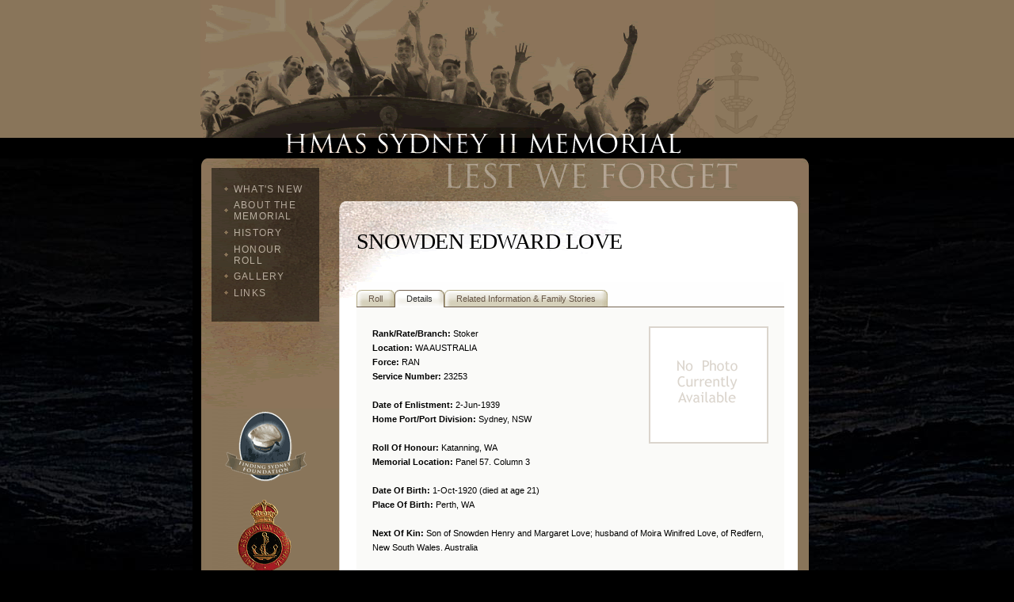

--- FILE ---
content_type: text/html
request_url: http://sydneymemorial.com/registrydetails.asp?ID=332
body_size: 3052
content:
<!DOCTYPE html PUBLIC "-//W3C//DTD XHTML 1.0 Transitional//EN"
        "http://www.w3.org/TR/xhtml1/DTD/xhtml1-transitional.dtd">
<html xmlns="http://www.w3.org/1999/xhtml">




<head>
<meta http-equiv="Content-Type" content="text/html; charset=iso-8859-1">
<meta Name="keywords" Content="HMAS sydney memorial, sydney, memorial, hmas sydney II, virtual memory, lest we forget, world war, navy, australia">
<meta Name="description" Content="The Virtual Memorial to the  Royal Australian Navy battle cruiser HMAS Sydney.">
<link rel="SHORTCUT ICON" href="http://www.sydneymemorial.com/favicon.ico">
<title>HMAS Sydney II Virtual Memorial -  Edward Love&nbsp;Honour Roll Details</title>
<link href="fsm.css" rel="stylesheet" type="text/css">
<link rel="stylesheet" href="sIFR-screen.css" type="text/css" media="screen" />
<link rel="stylesheet" href="sIFR-print.css" type="text/css" media="print" />
<script src="sifr.js" type="text/javascript"></script>
<script src="sifr-addons.js" type="text/javascript"></script>
<script src="ispec.js" type="text/javascript"></script>
</head>
<body>
<div id="header"><a href="default.htm"><img src="images/header1.gif" alt="HMAS Sydney Memorial" border="0" title="HMAS Sydney Memorial" /></a><img src="images/logo1.gif" title="HMAS Sydney (II) Ship's Badge" alt="HMAS Sydney (II) Ship's Badge" border="0" /></div>
<div id="mainbody"><div id="mainbodyleft"><div id="subpagemenu"><div id="transboxmenu">
    <div><ul id="subnavbar">
  <li id="menu1"><a href="new.asp">What's New</a></li>
  <li id="menu2"><a href="About.htm">About The Memorial</a></li>
  <li id="menu3"><a href="history.htm">History</a></li>
  <li id="menu4"><a href="registry.asp?CODE=A">Honour Roll</a></li>
  <li id="menu5"><a href="Gallery.htm">Gallery</a></li>
  <li id="menu6"><a href="Links.htm">Links</a></li>
</ul></div>
  </div>
</div><a href="http://www.findingsydney.com/"><img src="images/sidelogo1.gif" border="0" alt="Finding Sydney Foundation"/></a><br><br><a href="http://www.navalassoc.org.au/"><img src="images/sidelogo2.gif" border="0" alt="Naval Association of Australia"/></a><br><br><br><br></div>
<div id="mainbodyright"><img src="images/subslice2.gif" title="Lest We Forget" alt="Lest We Forget" width="593" height="69" /><div id="pagetitle"><h1>Snowden Edward Love</h1></div><div id="pagecontent">
<div id="crewdetails"><div id="tabheader">
  <ul>
    <li id="nav-roll"><a href="registry.asp?CODE=L">Roll</a></li>    
	<li id="nav-crewdetails"><a href="registrydetails.asp?ID=332">Details</a></li>
    <li id="nav-crewstories"><a href="registrydetails2.asp?ID=332">Related&nbsp;Information&nbsp;&&nbsp;Family&nbsp;Stories</a></li>
  </ul>
</div></div><br>

<div class="detailsbox"><br><img src="images/nophoto.gif" vspace="10" hspace="10" title="No Photo Available" alt="No Photo Available" align="right" />
<strong>Rank/Rate/Branch:</strong> Stoker
<br><strong>Location:</strong> WA&nbsp;AUSTRALIA<br><strong>Force:</strong> RAN
<br><strong>Service Number:</strong> 23253               <br>
<br><strong>Date of Enlistment:</strong> 2-Jun-1939<br><strong>Home Port/Port Division:</strong> Sydney, NSW                                                                                                                                                                                                                                                    <br>
<br><strong>Roll Of Honour:</strong> Katanning, WA                                                                                                                                                                                                                                                  <br><strong>Memorial Location:</strong> Panel 57. Column 3                                                                                                                                                                                                                                             
<br>
<br><strong>Date Of Birth:</strong> 1-Oct-1920 (died at age 21) 
<br><strong>Place Of Birth:</strong> Perth, WA                                                                                                                                                                                                                                                      <br><br><strong>Next Of Kin:</strong> Son of Snowden Henry and Margaret Love; husband of Moira Winifred Love, of Redfern, New South Wales. Australia                                                                                                                                                                                                                                                                                                                                                                                                      <br>
<br><br><p>To obtain further records from the National Archives,<br>please <A href="http://www.naa.gov.au/collection/recordsearch/index.aspx" title="Service Records">click here</a></p>
<br>If you have a photograph of this individual CLICK HERE to please read our information on <a href="submitcontent.htm">how to make submissions</a>
</div>
<div class="legendbox"><h2>Terms Explained</h2><br><i>
<p><strong>Rank/Rate/Branch</strong><br>The rank(officers), rate (non-commissioned) held by the individual at their date of discharge/death with specialist task, or trade held.</p>
<p><strong>Location</strong><br>Location the individual was recorded as being from according to their Service Record.</p>
<p><strong>Force</strong><br>Reference to one of the three branches of Australia's defence forces - Royal Australian Navy (RAN), (RANR) Reserves; Australian Army; Royal Australian Air Force (RAAF); or the Australian Merchant Navy (MN).</p>
<p><strong>Service Number</strong><br>The number allocated to the individual on enlistment into one of the three branches of Australia's defence forces. This number may be numeric, or an alpha/numeric combination. RAN officers, some RAN ratings and merchant mariners do not have a service number. In these cases, the words 'not applicable' will be displayed in the Service Number field on the Service Record screen.</p>
<p><strong>Birth Date</strong><br>The date nominated by the individual as their date of birth.</p><p><strong>Birth Place</strong><br>The city/town/country nominated by the individual as their place of birth.</p><p><strong>Next Of Kin</strong><br>The person nominated as being the next of kin by the individual.</p><p><strong>Enlistment Date</strong><br>The date an individual signed their enlistment Attestation Form for service in Australia's defence forces or, for the Merchant Navy, the date a merchant mariner engaged on a ship at the commencement of, or, during the war.</p><p><strong>Home Port/Port Division<br></strong>RAN - Melbourne and Sydney were the Home Ports accepted for Officers of the RAN. Melbourne, Sydney & Fremantle were accepted as Port Divisions for ratings of the RAN.</p><p><strong>Roll Of Honour</strong><br>Indicates the individual's name is listed on a community Roll of Honour in Australia. This information has been sourced from individual casualty records held by the Office of Australian War Graves.</p><p><strong>Memorial Location</strong><br>Name location on the Roll of Honour, Australian War Memorial, Canberra (unless specified).</p>
</i></div>

<p>&nbsp;</p>

</div></div>
<div id="subfooter">&copy;&nbsp;Naval Association,Finding Sydney Foundation 2001-2010&nbsp;&nbsp;&nbsp;&nbsp;&nbsp;&nbsp;&nbsp;&nbsp;&nbsp;&nbsp;&nbsp;&nbsp;<a href="contactus.htm">Contact Us</a>&nbsp;  |&nbsp;<a href="legal.htm"> Legal Information</a>&nbsp; |&nbsp; <a href="privacy.htm">Privacy Policy</a>&nbsp; |&nbsp; <a href="credits.htm">Credits</a>&nbsp;&nbsp;<a href="http://www.glenfield.net/" target="_blank"><img src="images/glenfield.gif" title="Website by Glenfield Systems" alt="Website by Glenfield Systems" width="59" height="19" hspace="0" vspace="0" border="0" /></a><p>&nbsp;</p></div></div>

</body>
</html>


--- FILE ---
content_type: text/css
request_url: http://sydneymemorial.com/fsm.css
body_size: 2997
content:
/*
**************************************************
HMAS Sydney II Virtual Memorial
Designed By: Richard Sojka, Glenfield Systems
(c) Copyright Glenfield Systems & HMAS Sydney Search Pty Ltd & Naval Association of Australia 2001-2008
Tested Browsers:
IE V6, V7, V8
Mozilla Firefox V2+
Opera V9+
Netscape V8+
Safari V1+
Google V1

------------------------------------------
General Setup
------------------------------------------*/
* {margin: 0; padding: 0;}

html,body {
   float: none !important;
   width: auto !important;
   margin: 0 !important;
   padding: 0 !important;
   text-align: center;
 	font-family: "Lucida Grande", "Lucida Sans Unicode",Verdana, sans-serif;
	font-size: 11px;
	color: black;
	line-height: 18px;
	background: Black url(images/mainback.jpg) top center no-repeat; 
}

p { padding: 0 0 20px 0;
	
}
table td, table th { padding: 3px 5px; vertical-align:top;}

th {
	background-color: #f4f3f0;
}

a {
	color: #6A5D40;
	text-decoration: none;
}

a:hover {
	color: #463B2A;
	text-decoration: underline;
}

ul, ol {list-style: none;}


h1, h2, h3, h4, h5 {
	font-family: Georgia, Times, serif;
	font-weight: normal;
	margin: 0;
	padding: 0;
	line-height: 1em;
	letter-spacing: -.02em;	
	text-transform: uppercase;
}


h1 {
	text-align: left;
	font-size: 2.5em;
}

h2 {
	font-size: 2.0em;
}

h3 {
	font-size: 1.5em;
}

h4 {
	font-size: 1.2em;
}

h5 {
	font-size: 1em;
}

/*
------------------------------------------
Divisional Layout
------------------------------------------*/

div#header {	
	width: 100%;
	height: 200px;
	background: url(images/back1.gif) !important;
	text-align: center;	
	margin: auto;
}
div#mainimage {	
	width: 774px;
	height: 320px;
	text-align: center;	
	margin: auto;
}

#whatsnew {
  padding: 10px 0 0 30px;
  border-top: 5px solid black;  
  background: #120f0c;
  font: 1.1em "Lucida Grande", "Lucida Sans Unicode",Verdana, sans-serif;
  overflow: hidden;
  width: 744px;
  height: 2.4em;
  background-color: #120f0c;
  margin: auto;
  color: #78756f;
  text-align: left  
}

div#mainbody {	
	width: 794px;
	text-align: center;	
	margin: auto;
	background: url(images/subback.gif) top left repeat-y !important;
	overflow: hidden;	
}

div#mainbodyleft {	
	width: 185px;
	float: left;	
	background: url(images/subback1.gif) !important;
	position: relative;

}

div#mainbodyright {	
	width: 593px;
	float: left;	
}

div#pagetitle {	
	width: 538px;
	height: 85px;
	float: left;	
   background: url(images/subslice3.gif) no-repeat 0px 0;
	text-align: left;
	padding: 2em 2em 0 2em;
	position: relative;
}

div#pagecontent {	
	width: 540px;
	float: left;	
	text-align: left;
	padding: 0 2em 2em 2em;
	position: relative;
	left: 0px;
	top: -20px;
}

div#subpagemenu {	
	width: 185px;
	height: 316px;
	float: left;	
   background: url(images/subslice1.gif) no-repeat 0px 0;
	text-align: left;
	position: relative;
}

div#subfooter {	
	background-color: Black !important; 
	padding: 2em 1em 1em 1em;  
	width: 778px;
	color: #5C5C5C;
	float: left;
	text-align: center;
	margin: auto;
   font-size: 10px;
}

#subfooter a, 
   .navlink #footer #navlink {
	color: #7A7A7A;
	text-decoration: none;
}

#subfooter a:hover, 
   .navlink #footer #navlink {
	color: #A1A1A1;
	text-decoration: none;
}

#subfooter img {padding: 0 0 0 40px;}

div#footer {	
	width: 755px;
	color: #5C5C5C;
	padding: 2em 1em 1em 1em;
	text-align: center;
	margin: auto;
        font-size: 10px;
}

#footer a, 
   .navlink #footer #navlink {
	color: #7A7A7A;
	text-decoration: none;
}

#footer a:hover, 
   .navlink #footer #navlink {
	color: #A1A1A1;
	text-decoration: none;
}

#footer img {padding: 0 0 0 40px;}

/*
------------------------------------------
Navigation
------------------------------------------*/

#navbar {
  padding: 5px 0 0 30px;
  border-top: 5px solid black;  
  background: #201b15;
  font: 1.1em "Lucida Grande", "Lucida Sans Unicode",Verdana, sans-serif;
  overflow: hidden;
  letter-spacing: 0.1em;
  width: 744px;
  height: 3.4em;
  background-color: #201b15;
  margin: auto;
}
#navbar li {float: left; padding: 0 23px 0 10px; margin-right: 5px;
  background: url(images/separator.gif) 100% 66% no-repeat;}
#navbar li a {display: block; padding: 0.75em 0 0.25em;
  text-transform: uppercase; color: #EEEEEE;}
#navbar #menu6 {background: none;}
#navbar a:hover,
  .menu1 #navbar #menu1 a,
  .menu2 #navbar #menu2 a,
  .menu3 #navbar #menu3 a,
  .menu4 #navbar #menu4 a,
  .menu5 #navbar #menu5 a,
  .menu6 #navbar #menu6 a { 
  color: yellow;
  text-decoration: none;
}

/* This is the transparent box */
#transboxmenu {
	width: 136px;
	margin: 12px 24px;
	padding-bottom: 10px;
	background-color: #000000;
	filter:alpha(opacity=30);
	opacity: 0.5;
	-moz-opacity:0.5;
	}
	
/* This is the container which set text to solid color.
position: relative used for IE */	
#transboxmenu div {
	padding: 16px;
	font-weight: bold;
	color: #ffffff;
	filter:alpha(opacity=100);
	opacity: 1;
	-moz-opacity:1;
	position: relative;
	}

#subnavbar {
  font: 1.1em "Lucida Grande", "Lucida Sans Unicode",Verdana, sans-serif;
  overflow: hidden;
  letter-spacing: 0.1em;
  margin: auto;
}
#subnavbar li {float: left; padding: 0 0px 0px 12px;
  background: url(images/separator.gif) no-repeat 0% 50%;}
#subnavbar li a {display: block; padding: 0.3em 0 0.25em;
  text-transform: uppercase; color: #EEEEEE;}
#subnavbar a:hover,
  .menu1 #subnavbar #menu1 a,
  .menu2 #subnavbar #menu2 a,
  .menu3 #subnavbar #menu3 a,
  .menu4 #subnavbar #menu4 a,
  .menu5 #subnavbar #menu5 a,
  .menu6 #subnavbar #menu6 a { 
  color: yellow;
  text-decoration: none;
}

#tabheader {
  float:left;
  width:100%;
  background:#DAE0D2 url("images/tabbg.gif") repeat-x bottom;
  font-size:1em;
  line-height:normal;
}

#tabheader ul {
   margin:0;
   padding:10px 0px 0;
   list-style:none;
}

#tabheader li {
   float:left;
   background:url("images/lefttab.gif") no-repeat left top;
   margin:0;
   padding:0 0 0 9px;
   border-bottom:1px solid #665646;
}

#tabheader a {
   float:left;
   display:block;
   width:.1em;
   background:url("images/righttab.gif") no-repeat right top;
   padding:5px 15px 4px 6px;
   text-decoration:none;
   font-weight:normal;
   color:#665646;
}

#tabheader > ul a {width:auto;}
/* Commented Backslash Hack hides rule from IE5-Mac \*/

#tabheader a {float:none;}
/* End IE5-Mac hack */

#tabheader a:hover {
     color:#333;
}

#roll #nav-roll, #usail #nav-usail, #photoroll #nav-photoroll, #backnotes #nav-backnotes, #submitcontent #nav-submitcontent, #photos #nav-photos, #videos #nav-videos, #crewdetails #nav-crewdetails, #crewstories #nav-crewstories, #ship #nav-ship, #battle #nav-battle,
#search #nav-search, #tributes #nav-tributes {
    background-position:0 -150px;
    border-width:0;
}

#roll #nav-roll a, #usail #nav-usail a, #photoroll #nav-photoroll a, #backnotes #nav-backnotes a, #submitcontent #nav-submitcontent a, #photos #nav-photos a, #videos #nav-videos a, #crewdetails #nav-crewdetails a, #crewstories #nav-crewstories a, #ship #nav-ship a, #battle #nav-battle a, 
#search #nav-search a, #tributes #nav-tributes a {
    background-position:100% -150px;
    padding-bottom:5px;
    color:#333;
}

#tabheader li:hover, #tabheader li:hover a {
    background-position:0% -150px;
    color:#333;
}

#tabheader li:hover a {
    background-position:100% -150px;
}

/*
------------------------------------------
Specialised Classes for Content & Sub Headers
------------------------------------------*/

.rowone {
	background-color: #ffffff;	
}

.rowtwo {
	background-color: #f4f4f4;
}

.detailsbox {
   background: #fafaf8; 
	width: 500px;
	padding: 20px;
} 

.legendbox {
   background: #FFFFFF; 
	width: 490px;
	padding: 20px 0px 0px 20px;	
} 

.footnote {
 color: Gray;
 line-height: 1.4em;
}

.gallerybox {
	width: 550px;
	background: white;
	text-align: left; 
	height: 410px;
	position: relative;
	padding: 0px 0px 0px 0px;
} 

.picframe {
	border: 1px;
	border-color: black;	
	border-style: solid;
}

.piccaption {
	font-size: 0.8em;
	color: #707070;
	line-height: 1.2em;
}
.linkspecial {
	font-size: 1.1em;
	font-weight: bold;
	text-decoration: none;
}
.linkspecial:hover {
   font-size: 1.1em;
 	text-decoration: underline;
}
.linkwhatsnew {
	color: #89755a;
	text-decoration: none;
}
.linkwhatsnew:hover {
	color: #a7957c;
 	text-decoration: underline;
}

--- FILE ---
content_type: text/css
request_url: http://sydneymemorial.com/sIFR-screen.css
body_size: 718
content:
/* These are standard sIFR styles... do not modify */

.sIFR-flash {
	visibility: visible !important;
	margin: 0;
}

.sIFR-replaced {
	visibility: visible !important;
}

span.sIFR-alternate {
	position: absolute;
	left: 0;
	top: 0;
	width: 0;
	height: 0;
	display: block;
	overflow: hidden;
}

/* Hide Adblock Object tab: the text should show up just fine, not poorly with a tab laid over it. */
.sIFR-flash + div[adblocktab=true] {
  display: none !important;
}

/* These "decoy" styles are used to hide the browser text before it is replaced... the negative-letter spacing in this case is used to make the browser text metrics match up with the sIFR text metrics since the sIFR text in this example is so much narrower... your own settings may vary... any weird sizing issues you may run into are usually fixed by tweaking these decoy styles */

.sIFR-hasFlash h1 {
	visibility: hidden;
	letter-spacing: -9px;
	font-size: 2.8em;
}

.sIFR-hasFlash h2 {
	visibility: hidden;
	letter-spacing: -9px;
	font-size: 2em;
}

.sIFR-hasFlash h3 {
	visibility: hidden;
	letter-spacing: -6px;
	font-size: 1.5em;
}

.sIFR-hasFlash h4 {
	visibility: hidden;
	letter-spacing: -5px;
	font-size:1.2em;
}

.sIFR-hasFlash h5 {
	letter-spacing: -4px;
	visibility: hidden;
	font-size: 1em;
}


--- FILE ---
content_type: application/x-javascript
request_url: http://sydneymemorial.com/ispec.js
body_size: 528
content:
//<![CDATA[
/* Replacement calls. Please see documentation for more information. */

if(typeof sIFR == "function"){

// This is the preferred "named argument" syntax
	sIFR.replaceElement(named({sSelector:"body h1", sFlashSrc:"trajan.swf", sColor:"#000000", sLinkColor:"#000000", sWmode: 'transparent', sBgColor:"", sHoverColor:"", nPaddingTop:0, nPaddingBottom:0, sFlashVars:"textalign=left&offsetTop=1"}));
	sIFR.replaceElement(named({sSelector:"body h2", sFlashSrc:"trajan.swf", sColor:"#000000", sLinkColor:"#000000", sWmode: 'transparent', sBgColor:"", sHoverColor:"", nPaddingTop:0, nPaddingBottom:0, sFlashVars:"textalign=left&offsetTop=1"}));	
	sIFR.replaceElement(named({sSelector:"body h3", sFlashSrc:"trajan.swf", sColor:"#000000", sLinkColor:"#000000", sWmode: 'transparent', sBgColor:"", sHoverColor:"", nPaddingTop:0, nPaddingBottom:0, sFlashVars:"textalign=left&offsetTop=1"}));	
	sIFR.replaceElement(named({sSelector:"body h4", sFlashSrc:"trajan.swf", sColor:"#000000", sLinkColor:"#000000", sWmode: 'transparent', sBgColor:"", sHoverColor:"", nPaddingTop:0, nPaddingBottom:0, sFlashVars:"textalign=left&offsetTop=1"}));	
	sIFR.replaceElement(named({sSelector:"body h5", sFlashSrc:"trajan.swf", sColor:"#000000", sLinkColor:"#000000", sWmode: 'transparent', sBgColor:"", sHoverColor:"", nPaddingTop:0, nPaddingBottom:0, sFlashVars:"textalign=left&offsetTop=1"}));	
		
// This is the older, ordered syntax
	sIFR.replaceElement("h5", "trajan.swf", "#000000", "#000000", "#FFFFFF", "#FFFFFF", 0, 0, 0, 0);
	sIFR.replaceElement("h4", "trajan.swf", "#000000", "#000000", "#FFFFFF", "#FFFFFF", 0, 0, 0, 0);
	sIFR.replaceElement("h3", "trajan.swf", "#000000", "#000000", "#FFFFFF", "#FFFFFF", 0, 0, 0, 0);	
	sIFR.replaceElement("h2", "trajan.swf", "#000000", "#000000", "#FFFFFF", "#FFFFFF", 0, 0, 0, 0);
};

//]]>

